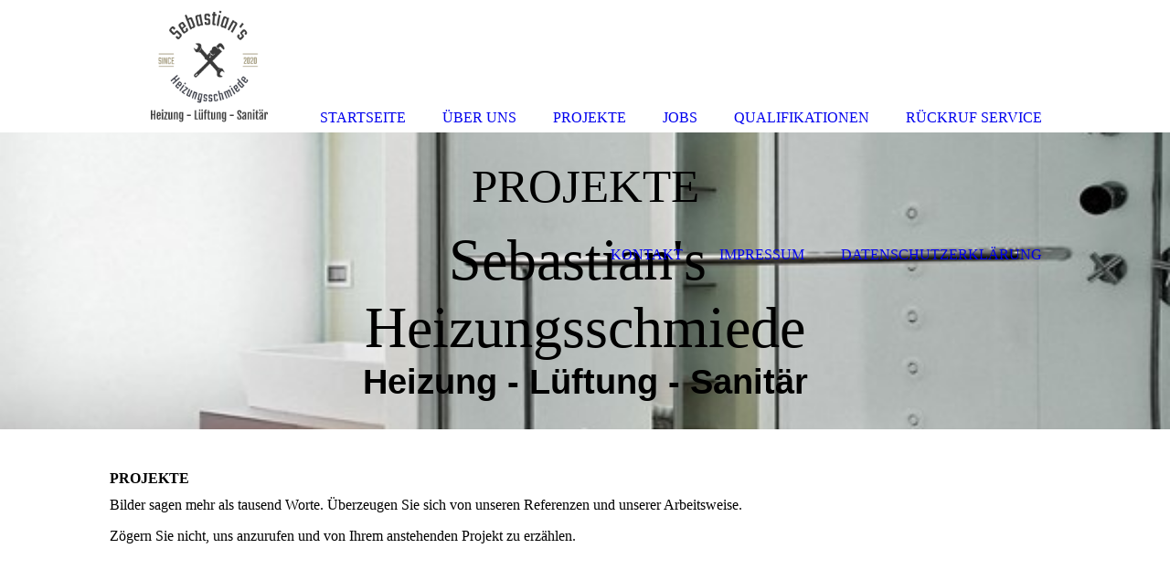

--- FILE ---
content_type: text/html; charset=utf-8
request_url: http://dieheizungsschmiede.com/PROJEKTE/
body_size: 43907
content:
<!DOCTYPE html><html lang="de"><head><meta http-equiv="Content-Type" content="text/html; charset=UTF-8"><title>Sebastian's Heizungsschmiede - PROJEKTE</title><meta name="description" content="Meisterbetrieb 
"><meta name="keywords" content="Handwerk, Heizung, Sanitär, Lüftung, Klempner, WC, Bad, Sanierung, Wasser, Ofen, Pellet, Öl, Gas, Meisterbetrieb, Meister, HLS, SHK, Installateur, Heizungsbau, Kleinhettstedt, Stadtilm"><link href="http://510948345.swh.strato-hosting.eu/PROJEKTE/" rel="canonical"><meta content="Sebastian's Heizungsschmiede - PROJEKTE" property="og:title"><meta content="website" property="og:type"><meta content="http://510948345.swh.strato-hosting.eu/PROJEKTE/" property="og:url"><meta content="http://dieheizungsschmiede.com/.cm4all/uproc.php/0/medium.png" property="og:image"/><script>
              window.beng = window.beng || {};
              window.beng.env = {
                language: "en",
                country: "US",
                mode: "deploy",
                context: "page",
                pageId: "000004537380",
                pageLanguage: "de",
                skeletonId: "",
                scope: "1910428",
                isProtected: false,
                navigationText: "PROJEKTE",
                instance: "1",
                common_prefix: "https://strato-editor.com",
                design_common: "https://strato-editor.com/beng/designs/",
                design_template: "sys/cm_dh_085",
                path_design: "https://strato-editor.com/beng/designs/data/sys/cm_dh_085/",
                path_res: "https://strato-editor.com/res/",
                path_bengres: "https://strato-editor.com/beng/res/",
                masterDomain: "",
                preferredDomain: "",
                preprocessHostingUri: function(uri) {
                  
                    return uri || "";
                  
                },
                hideEmptyAreas: true
              };
            </script><script xmlns="http://www.w3.org/1999/xhtml" src="https://strato-editor.com/cm4all-beng-proxy/beng-proxy.js"></script><link xmlns="http://www.w3.org/1999/xhtml" rel="stylesheet" href="https://strato-editor.com/.cm4all/e/static/3rdparty/font-awesome/css/font-awesome.min.css"></link><link rel="stylesheet" type="text/css" href="https://strato-editor.com/.cm4all/res/static/libcm4all-js-widget/3.89.7/css/widget-runtime.css" />
<link rel="stylesheet" type="text/css" href="https://strato-editor.com/.cm4all/res/static/beng-editor/5.3.138/css/deploy.css" />
<link rel="stylesheet" type="text/css" href="https://strato-editor.com/.cm4all/res/static/libcm4all-js-widget/3.89.7/css/slideshow-common.css" />
<script src="https://strato-editor.com/.cm4all/res/static/jquery-1.7/jquery.js"></script><script src="https://strato-editor.com/.cm4all/res/static/prototype-1.7.3/prototype.js"></script><script src="https://strato-editor.com/.cm4all/res/static/jslib/1.4.1/js/legacy.js"></script><script src="https://strato-editor.com/.cm4all/res/static/libcm4all-js-widget/3.89.7/js/widget-runtime.js"></script>
<script src="https://strato-editor.com/.cm4all/res/static/libcm4all-js-widget/3.89.7/js/slideshow-common.js"></script>
<script src="https://strato-editor.com/.cm4all/res/static/beng-editor/5.3.138/js/deploy.js"></script>
<script type="text/javascript" src="https://strato-editor.com/.cm4all/uro/assets/js/uro-min.js"></script><link href="https://strato-editor.com/.cm4all/designs/static/sys/cm_dh_085/1686178844.85/css/main.css" rel="stylesheet" type="text/css"><meta name="viewport" content="width=device-width, initial-scale=1, user-scalable=yes"><link href="https://strato-editor.com/.cm4all/designs/static/sys/cm_dh_085/1686178844.85/css/responsive.css" rel="stylesheet" type="text/css"><link href="https://strato-editor.com/.cm4all/designs/static/sys/cm_dh_085/1686178844.85/css/cm-templates-global-style.css" rel="stylesheet" type="text/css"><script type="text/javascript" src="https://strato-editor.com/.cm4all/designs/static/sys/cm_dh_085/1686178844.85/js/cm_template-focus-point.js"></script><link href="/.cm4all/handler.php/vars.css?v=20250807041200" type="text/css" rel="stylesheet"><style type="text/css">.cm-logo {background-image: url("/.cm4all/uproc.php/0/.small.png/picture-1200?_=175d84368d2");
        background-position: 100% 51%;
background-size: 79% auto;
background-repeat: no-repeat;
      }</style><script type="text/javascript">window.cmLogoWidgetId = "STRATP_cm4all_com_widgets_Logo_31330701";
            window.cmLogoGetCommonWidget = function (){
                return new cm4all.Common.Widget({
            base    : "/PROJEKTE/index.php/",
            session : "",
            frame   : "",
            path    : "STRATP_cm4all_com_widgets_Logo_31330701"
        })
            };
            window.logoConfiguration = {
                "cm-logo-x" : "100%",
        "cm-logo-y" : "51%",
        "cm-logo-v" : "2.0",
        "cm-logo-w" : "79%",
        "cm-logo-h" : "auto",
        "cm-logo-di" : "sys/cm_dh_085",
        "cm-logo-u" : "uro-service://",
        "cm-logo-k" : "%7B%22serviceId%22%3A%220%22%2C%22path%22%3A%22%2F%22%2C%22name%22%3A%22small.png%22%2C%22type%22%3A%22image%2Fpng%22%2C%22size%22%3A12506%2C%22start%22%3A%22175d84368d2%22%2C%22width%22%3A200%2C%22height%22%3A200%7D",
        "cm-logo-bc" : "",
        "cm-logo-ln" : "/STARTSEITE/index.php/",
        "cm-logo-ln$" : "home",
        "cm-logo-hi" : false
        ,
        _logoBaseUrl : "uro-service:\/\/",
        _logoPath : "%7B%22serviceId%22%3A%220%22%2C%22path%22%3A%22%2F%22%2C%22name%22%3A%22small.png%22%2C%22type%22%3A%22image%2Fpng%22%2C%22size%22%3A12506%2C%22start%22%3A%22175d84368d2%22%2C%22width%22%3A200%2C%22height%22%3A200%7D"
        };
            jQuery(document).ready(function() {
                var href = (beng.env.mode == "deploy" ? "/" : "/STARTSEITE/index.php/");
                jQuery(".cm-logo").wrap("<a style='text-decoration: none;' href='" + href + "'></a>");
            });
            
          jQuery(document).ready(function() {
            var logoElement = jQuery(".cm-logo");
            logoElement.attr("role", "img");
            logoElement.attr("tabindex", "0");
            logoElement.attr("aria-label", "logo");
          });
        </script><link rel="shortcut icon" type="image/png" href="/.cm4all/sysdb/favicon/icon-32x32_ff471c3.png"/><link rel="shortcut icon" sizes="196x196" href="/.cm4all/sysdb/favicon/icon-196x196_ff471c3.png"/><link rel="apple-touch-icon" sizes="180x180" href="/.cm4all/sysdb/favicon/icon-180x180_ff471c3.png"/><link rel="apple-touch-icon" sizes="120x120" href="/.cm4all/sysdb/favicon/icon-120x120_ff471c3.png"/><link rel="apple-touch-icon" sizes="152x152" href="/.cm4all/sysdb/favicon/icon-152x152_ff471c3.png"/><link rel="apple-touch-icon" sizes="76x76" href="/.cm4all/sysdb/favicon/icon-76x76_ff471c3.png"/><meta name="msapplication-square70x70logo" content="/.cm4all/sysdb/favicon/icon-70x70_ff471c3.png"/><meta name="msapplication-square150x150logo" content="/.cm4all/sysdb/favicon/icon-150x150_ff471c3.png"/><meta name="msapplication-square310x310logo" content="/.cm4all/sysdb/favicon/icon-310x310_ff471c3.png"/><link rel="shortcut icon" type="image/png" href="/.cm4all/sysdb/favicon/icon-48x48_ff471c3.png"/><link rel="shortcut icon" type="image/png" href="/.cm4all/sysdb/favicon/icon-96x96_ff471c3.png"/><style id="cm_table_styles"></style><style id="cm_background_queries"></style><script type="application/x-cm4all-cookie-consent" data-code=""></script></head><body ondrop="return false;" class=" device-desktop cm-deploy cm-deploy-342 cm-deploy-4x"><div class="cm-background" data-cm-qa-bg="image"></div><div class="cm-background-video" data-cm-qa-bg="video"></div><div class="cm-background-effects" data-cm-qa-bg="effect"></div><div class="cm-templates-container"><div class="main_wrapper"><div class="cm-template-keyvisual__media cm_can_be_empty cm-kv-0" id="keyvisual"><div class="title_wrapper cm_can_be_empty"><div class="bigtitle" id="bigtitle"></div><div class="title cm_can_be_empty cm-templates-heading__title" id="title" style=""><span style='font-size: 48px; color: #000000; font-family: "Playfair Display", serif;'>Sebastian's  Heizungsschmiede</span></div><div class="subtitle cm_can_be_empty cm-templates-heading__subtitle" id="subtitle" style=""><span style='font-size: 28px; font-family: "Playfair Display", sans-serif; color: #000000;'><strong>Heizung - Lüftung - Sanitär</strong></span></div></div></div><div class="cm-template-content content_wrapper"><div class="design_content"><div class="cm-template-content__main cm-templates-text" id="content_main" data-cm-hintable="yes"><h1>PROJEKTE</h1><p>Bilder sagen mehr als tausend Worte. Überzeugen Sie sich von unseren Referenzen und unserer Arbeitsweise.</p><p>Zögern Sie nicht, uns anzurufen und von Ihrem anstehenden Projekt zu erzählen.</p><p> <br> </p><div class="clearFloating" style="clear:both;height: 0px; width: auto;"></div><div id="widgetcontainer_STRATP_com_cm4all_wdn_PhotoGallery_31330706" class="
				    cm_widget_block
					cm_widget com_cm4all_wdn_PhotoGallery cm_widget_block_center" style="width:100%; max-width:100%; "><div class="cm_widget_anchor"><a name="STRATP_com_cm4all_wdn_PhotoGallery_31330706" id="widgetanchor_STRATP_com_cm4all_wdn_PhotoGallery_31330706"><!--com.cm4all.wdn.PhotoGallery--></a></div><script type="text/javascript">
window.cm4all.widgets.register( '/PROJEKTE/index.php/', '', '', 'STRATP_com_cm4all_wdn_PhotoGallery_31330706');
</script>
		<script type="text/javascript">
	(function() {

		var links = ["@\/3rd\/photoswipe-4.1.2\/photoswipe.css","@\/css\/show-lightbox.min.css?version=63.css","@\/css\/show-gallery.min.css?version=63.css"];
		for( var i=0; i<links.length; i++) {
			if( links[i].indexOf( '@')==0) {
				links[i] = "/.cm4all/widgetres.php/com.cm4all.wdn.PhotoGallery/" + links[i].substring( 2);
			} else if( links[i].indexOf( '/')!=0) {
				links[i] = window.cm4all.widgets[ 'STRATP_com_cm4all_wdn_PhotoGallery_31330706'].url( links[i]);
			}
		}
		cm4all.Common.loadCss( links);

		var scripts = ["@\/js\/show.min.js?version=63.js","@\/3rd\/photoswipe-4.1.2\/photoswipe.min.js","@\/js\/show-lightbox.min.js?version=63.js","@\/js\/show-gallery.min.js?version=63.js"];
		for( var i=0; i<scripts.length; i++) {
			if( scripts[i].indexOf( '@')==0) {
				scripts[i] = "/.cm4all/widgetres.php/com.cm4all.wdn.PhotoGallery/" + scripts[i].substring( 2);
			} else if( scripts[i].indexOf( '/')!=0) {
				scripts[i] = window.cm4all.widgets[ 'STRATP_com_cm4all_wdn_PhotoGallery_31330706'].url( scripts[i]);
			}
		}

		var deferred = jQuery.Deferred();
		window.cm4all.widgets[ 'STRATP_com_cm4all_wdn_PhotoGallery_31330706'].ready = (function() {
			var ready = function ready( handler) {
				deferred.done( handler);
			};
			return deferred.promise( ready);
		})();
		cm4all.Common.requireLibrary( scripts, function() {
			deferred.resolveWith( window.cm4all.widgets[ 'STRATP_com_cm4all_wdn_PhotoGallery_31330706']);
		});
	})();
</script><!-- PhotoAlbum -->
<script type="text/javascript">
    (function() {
    if (document.querySelector('link[href*="/font-awesome."], link[href*="/e/Bundle/"]')) {
      return;
    }

    var request = new XMLHttpRequest();
    request.open('GET', '//cdn-eu.c4t.cc/font-awesome,version=4?format=json', true);
    request.onload = function() {
      if (request.status >= 200 && request.status < 400) {
        var data = JSON.parse(request.responseText);
        if (data && data.resources && Array.isArray(data.resources.css)) {
          window.Common.loadCss(data.resources.css);
        }
      }
    };
    request.send();
  })();
</script>

<div
  class="cm-widget_photoalbum cm-w_pha-gallery"
  style="opacity: 0;"
  id="C_STRATP_com_cm4all_wdn_PhotoGallery_31330706__-photos"
>
  
  
<!-- PhotoGallery -->
<div
  class="cm-w_pha-list cm-w_pha-m cm-w_pha-lightbox"
  style=""
>
  <div class='cm-w_pha-item' data-index='0'   data-title="20190419_122106"><div class='cm-w_pha-uro-item'>  <picture><source srcset="/.cm4all/uproc.php/0/Rez/.20190419_122106.jpg/picture-1600?_=175cdfd2200 1x, /.cm4all/uproc.php/0/Rez/.20190419_122106.jpg/picture-2600?_=175cdfd2200 2x" media="(min-width:800px)"><source srcset="/.cm4all/uproc.php/0/Rez/.20190419_122106.jpg/picture-1200?_=175cdfd2200 1x, /.cm4all/uproc.php/0/Rez/.20190419_122106.jpg/picture-1600?_=175cdfd2200 2x" media="(min-width:600px)"><source srcset="/.cm4all/uproc.php/0/Rez/.20190419_122106.jpg/picture-800?_=175cdfd2200 1x, /.cm4all/uproc.php/0/Rez/.20190419_122106.jpg/picture-1200?_=175cdfd2200 2x" media="(min-width:400px)"><source srcset="/.cm4all/uproc.php/0/Rez/.20190419_122106.jpg/picture-400?_=175cdfd2200 1x, /.cm4all/uproc.php/0/Rez/.20190419_122106.jpg/picture-800?_=175cdfd2200 2x" media="(min-width:200px)"><source srcset="/.cm4all/uproc.php/0/Rez/.20190419_122106.jpg/picture-200?_=175cdfd2200 1x, /.cm4all/uproc.php/0/Rez/.20190419_122106.jpg/picture-400?_=175cdfd2200 2x" media="(min-width:100px)"><img src="/.cm4all/uproc.php/0/Rez/.20190419_122106.jpg/picture-200?_=175cdfd2200" data-uro-original="/.cm4all/uproc.php/0/Rez/20190419_122106.jpg?_=175cdfd2200" onerror="uroGlobal().util.error(this, '', 'uro-widget')" data-uro-width="2268" data-uro-height="4032" alt="20190419_122106"></picture></div><div class='cm-w_pha-title'><span>20190419_122106</span></div></div><div class='cm-w_pha-item' data-index='1'   data-title="20200514_205709"><div class='cm-w_pha-uro-item'>  <picture><source srcset="/.cm4all/uproc.php/0/Rez/.20200514_205709.jpg/picture-1600?_=175cdfcfaf0 1x, /.cm4all/uproc.php/0/Rez/.20200514_205709.jpg/picture-2600?_=175cdfcfaf0 2x" media="(min-width:800px)"><source srcset="/.cm4all/uproc.php/0/Rez/.20200514_205709.jpg/picture-1200?_=175cdfcfaf0 1x, /.cm4all/uproc.php/0/Rez/.20200514_205709.jpg/picture-1600?_=175cdfcfaf0 2x" media="(min-width:600px)"><source srcset="/.cm4all/uproc.php/0/Rez/.20200514_205709.jpg/picture-800?_=175cdfcfaf0 1x, /.cm4all/uproc.php/0/Rez/.20200514_205709.jpg/picture-1200?_=175cdfcfaf0 2x" media="(min-width:400px)"><source srcset="/.cm4all/uproc.php/0/Rez/.20200514_205709.jpg/picture-400?_=175cdfcfaf0 1x, /.cm4all/uproc.php/0/Rez/.20200514_205709.jpg/picture-800?_=175cdfcfaf0 2x" media="(min-width:200px)"><source srcset="/.cm4all/uproc.php/0/Rez/.20200514_205709.jpg/picture-200?_=175cdfcfaf0 1x, /.cm4all/uproc.php/0/Rez/.20200514_205709.jpg/picture-400?_=175cdfcfaf0 2x" media="(min-width:100px)"><img src="/.cm4all/uproc.php/0/Rez/.20200514_205709.jpg/picture-200?_=175cdfcfaf0" data-uro-original="/.cm4all/uproc.php/0/Rez/20200514_205709.jpg?_=175cdfcfaf0" onerror="uroGlobal().util.error(this, '', 'uro-widget')" data-uro-width="2592" data-uro-height="4608" alt="20200514_205709"></picture></div><div class='cm-w_pha-title'><span>20200514_205709</span></div></div><div class='cm-w_pha-item' data-index='2'   data-title="20210701_125216"><div class='cm-w_pha-uro-item'>  <picture><source srcset="/.cm4all/uproc.php/0/.20210701_125216.jpg/picture-1600?_=18694eb2d03 1x, /.cm4all/uproc.php/0/.20210701_125216.jpg/picture-2600?_=18694eb2d03 2x" media="(min-width:800px)"><source srcset="/.cm4all/uproc.php/0/.20210701_125216.jpg/picture-1200?_=18694eb2d03 1x, /.cm4all/uproc.php/0/.20210701_125216.jpg/picture-1600?_=18694eb2d03 2x" media="(min-width:600px)"><source srcset="/.cm4all/uproc.php/0/.20210701_125216.jpg/picture-800?_=18694eb2d03 1x, /.cm4all/uproc.php/0/.20210701_125216.jpg/picture-1200?_=18694eb2d03 2x" media="(min-width:400px)"><source srcset="/.cm4all/uproc.php/0/.20210701_125216.jpg/picture-400?_=18694eb2d03 1x, /.cm4all/uproc.php/0/.20210701_125216.jpg/picture-800?_=18694eb2d03 2x" media="(min-width:200px)"><source srcset="/.cm4all/uproc.php/0/.20210701_125216.jpg/picture-200?_=18694eb2d03 1x, /.cm4all/uproc.php/0/.20210701_125216.jpg/picture-400?_=18694eb2d03 2x" media="(min-width:100px)"><img src="/.cm4all/uproc.php/0/.20210701_125216.jpg/picture-200?_=18694eb2d03" data-uro-original="/.cm4all/uproc.php/0/20210701_125216.jpg?_=18694eb2d03" onerror="uroGlobal().util.error(this, '', 'uro-widget')" data-uro-width="4032" data-uro-height="3024" alt="20210701_125216"></picture></div><div class='cm-w_pha-title'><span>20210701_125216</span></div></div><div class='cm-w_pha-item' data-index='3'   data-title="20211201_124821"><div class='cm-w_pha-uro-item'>  <picture><source srcset="/.cm4all/uproc.php/0/.20211201_124821.jpg/picture-1600?_=18694ee03bf 1x, /.cm4all/uproc.php/0/.20211201_124821.jpg/picture-2600?_=18694ee03bf 2x" media="(min-width:800px)"><source srcset="/.cm4all/uproc.php/0/.20211201_124821.jpg/picture-1200?_=18694ee03bf 1x, /.cm4all/uproc.php/0/.20211201_124821.jpg/picture-1600?_=18694ee03bf 2x" media="(min-width:600px)"><source srcset="/.cm4all/uproc.php/0/.20211201_124821.jpg/picture-800?_=18694ee03bf 1x, /.cm4all/uproc.php/0/.20211201_124821.jpg/picture-1200?_=18694ee03bf 2x" media="(min-width:400px)"><source srcset="/.cm4all/uproc.php/0/.20211201_124821.jpg/picture-400?_=18694ee03bf 1x, /.cm4all/uproc.php/0/.20211201_124821.jpg/picture-800?_=18694ee03bf 2x" media="(min-width:200px)"><source srcset="/.cm4all/uproc.php/0/.20211201_124821.jpg/picture-200?_=18694ee03bf 1x, /.cm4all/uproc.php/0/.20211201_124821.jpg/picture-400?_=18694ee03bf 2x" media="(min-width:100px)"><img src="/.cm4all/uproc.php/0/.20211201_124821.jpg/picture-200?_=18694ee03bf" data-uro-original="/.cm4all/uproc.php/0/20211201_124821.jpg?_=18694ee03bf" onerror="uroGlobal().util.error(this, '', 'uro-widget')" data-uro-width="4032" data-uro-height="3024" alt="20211201_124821"></picture></div><div class='cm-w_pha-title'><span>20211201_124821</span></div></div></div>

<!-- /PhotoGallery -->

  
</div>
<script type="text/javascript">
(function () {
  'use strict';
  var options = {
    imagesLeft:  0,
    imagesCount: 4,
    cPrefix: 'C_STRATP_com_cm4all_wdn_PhotoGallery_31330706__',
    containerId: 'C_STRATP_com_cm4all_wdn_PhotoGallery_31330706__-photos',
    cClass: 'cm-w_pha',
    cPath: 'STRATP_com_cm4all_wdn_PhotoGallery_31330706',
    endpoint: {
      photos: window.cm4all.widgets['STRATP_com_cm4all_wdn_PhotoGallery_31330706'].url('photos')
    },
    isPreview: undefined
  };
  var lgtboxOptions = {
    debug: options.debug,
    isShowTitle: true,
    text: {"error":"Das Bild konnte nicht geladen werden."},
    templateId: 'cm-widget_photoalbum-lightbox',
    endpoint: {
      photoswipeTemplate: window.cm4all.widgets['STRATP_com_cm4all_wdn_PhotoGallery_31330706'].url('lightbox')
    }
  };
  window.cm4all.widgets['STRATP_com_cm4all_wdn_PhotoGallery_31330706'].ready(function() {
    var photoAlbum = new window.cm4widget.photoalbum.PhotoGallery(options);    photoAlbum.init();
    if(typeof lgtboxOptions === "object") {
      var lgtbox = new window.cm4widget.photoalbum.PhotoLightBox(photoAlbum, lgtboxOptions);
      lgtbox.init();
    }
  })
}());
</script>
<!-- /PhotoAlbum -->
</div><p> <br> </p><div id="cm_bottom_clearer" style="clear: both;" contenteditable="false"></div></div></div></div><div class="sidebar_wrapper cm_can_be_empty"><div class="inner_wrapper"><div class="cm-templates-sidebar-one cm_can_be_empty"><div class="sidebar cm_can_be_empty" id="widgetbar_site_1" data-cm-hintable="yes"><div id="widgetcontainer_STRATP_cm4all_com_widgets_Formular_31330708_31330711" class="
				    cm_widget_block
					cm_widget cm4all_com_widgets_Formular cm_widget_block_center" style="width:100%; max-width:100%; "><div class="cm_widget_anchor"><a name="STRATP_cm4all_com_widgets_Formular_31330708_31330711" id="widgetanchor_STRATP_cm4all_com_widgets_Formular_31330708_31330711"><!--cm4all.com.widgets.Formular--></a></div><div class="cm-widget-teaser" style=""><h3>Kontaktformular</h3><a    href="/KONTAKT/index.php/#STRATP_cm4all_com_widgets_Formular_31330708" target="_self" style="text-decoration: none;"><i class="fa fa-pencil-square-o" aria-hidden="true" style="font-size:45px;"></i><p>Klicken Sie hier um zu unserem Kon&shy;takt&shy;for&shy;mu&shy;lar zu kommen</p></a></div>
</div><p><br></p></div><div class="sidebar cm_can_be_empty" id="widgetbar_site_2" data-cm-hintable="yes"><p><br></p><p><br></p></div><div class="sidebar cm_can_be_empty" id="widgetbar_site_3" data-cm-hintable="yes"><p> </p></div><div class="sidebar cm_can_be_empty" id="widgetbar_site_4" data-cm-hintable="yes"><p> </p></div></div><div class="cm-templates-sidebar-two cm_can_be_empty"><div class="sidebar cm_can_be_empty" id="widgetbar_page_1" data-cm-hintable="yes"><p> </p></div><div class="sidebar cm_can_be_empty" id="widgetbar_page_2" data-cm-hintable="yes"><p><br></p></div><div class="sidebar cm_can_be_empty" id="widgetbar_page_3" data-cm-hintable="yes"><p> </p></div><div class="sidebar cm_can_be_empty" id="widgetbar_page_4" data-cm-hintable="yes"><p> </p></div></div></div></div><div class="cm-templates-footer footer_wrapper cm_can_be_empty"><div class="inner_wrapper cm_can_be_empty" id="footer" data-cm-hintable="yes"><span class="cm_anchor"><a href="/STARTSEITE/" class="cm_anchor">STARTSEITE</a></span>        <span class="cm_anchor"><a href="/UeBER-UNS/" class="cm_anchor">ÜBER UNS</a> </span>       <span class="cm_anchor"><a href="/PROJEKTE/" class="cm_anchor">PROJEKTE</a> </span>       <span class="cm_anchor">RÜCKRUF-SERVICE  </span>      <span class="cm_anchor"><a href="/KONTAKT/" class="cm_anchor">KONTAKT</a></span></div></div></div><i class="fa fa-angle-double-up scroll-up"> </i><div class="head_wrapper"><div class="inner_wrapper"><div class="cm_can_be_empty cm-logo" id="logo"></div><div class="mobile_navigation"><a href="javascript:void(0);"></a></div><div class="navigation_wrapper cm_with_forcesub" id="cm_navigation"><ul id="cm_mainnavigation"><li id="cm_navigation_pid_4537382"><a title="STARTSEITE" href="/STARTSEITE/" class="cm_anchor">STARTSEITE</a></li><li id="cm_navigation_pid_4537381"><a title="ÜBER UNS" href="/UeBER-UNS/" class="cm_anchor">ÜBER UNS</a></li><li id="cm_navigation_pid_4537380" class="cm_current"><a title="PROJEKTE" href="/PROJEKTE/" class="cm_anchor">PROJEKTE</a></li><li id="cm_navigation_pid_5178294"><a title="JOBS" href="/JOBS/" class="cm_anchor">JOBS</a></li><li id="cm_navigation_pid_4563294"><a title="QUALIFIKATIONEN" href="/QUALIFIKATIONEN/" class="cm_anchor">QUALIFIKATIONEN</a></li><li id="cm_navigation_pid_4537561"><a title="RÜCKRUF SERVICE" href="/RUeCKRUF-SERVICE/" class="cm_anchor">RÜCKRUF SERVICE</a></li><li id="cm_navigation_pid_4537378"><a title="KONTAKT" href="/KONTAKT/" class="cm_anchor">KONTAKT</a></li><li id="cm_navigation_pid_8682565"><a title="IMPRESSUM" href="/IMPRESSUM/" class="cm_anchor">IMPRESSUM</a></li><li id="cm_navigation_pid_8682566"><a title="DATENSCHUTZERKLÄRUNG" href="/DATENSCHUTZERKLAeRUNG/" class="cm_anchor">DATENSCHUTZERKLÄRUNG</a></li></ul></div></div></div></div><script type="text/javascript" src="https://strato-editor.com/.cm4all/designs/static/sys/cm_dh_085/1686178844.85/js/effects.js"></script><script type="text/javascript" src="https://strato-editor.com/.cm4all/designs/static/sys/cm_dh_085/1686178844.85/js/cm-templates-global-script.js"></script><div class="cm_widget_anchor"><a name="STRATP_cm4all_com_widgets_CookiePolicy_31330702" id="widgetanchor_STRATP_cm4all_com_widgets_CookiePolicy_31330702"><!--cm4all.com.widgets.CookiePolicy--></a></div><div style="display:none" class="cm-wp-container cm4all-cookie-policy-placeholder-template"><div class="cm-wp-header"><h4 class="cm-wp-header__headline">Externe Inhalte</h4><p class="cm-wp-header__text">Die an dieser Stelle vorgesehenen Inhalte können aufgrund Ihrer aktuellen <a class="cm-wp-header__link" href="#" onclick="openCookieSettings();return false;">Cookie-Einstellungen</a> nicht angezeigt werden.</p></div><div class="cm-wp-content"><div class="cm-wp-content__control"><label aria-checked="false" role="switch" tabindex="0" class="cm-wp-content-switcher"><input tabindex="-1" type="checkbox" class="cm-wp-content-switcher__checkbox" /><span class="cm-wp-content-switcher__label">Drittanbieter-Inhalte</span></label></div><p class="cm-wp-content__text">Diese Webseite bietet möglicherweise Inhalte oder Funktionalitäten an, die von Drittanbietern eigenverantwortlich zur Verfügung gestellt werden. Diese Drittanbieter können eigene Cookies setzen, z.B. um die Nutzeraktivität zu verfolgen oder ihre Angebote zu personalisieren und zu optimieren.</p></div></div><div aria-labelledby="cookieSettingsDialogTitle" role="dialog" style="position: fixed;" class="cm-cookie-container cm-hidden" id="cookieSettingsDialog"><div class="cm-cookie-header"><h4 id="cookieSettingsDialogTitle" class="cm-cookie-header__headline">Cookie-Einstellungen</h4><div autofocus="autofocus" tabindex="0" role="button" class="cm-cookie-header__close-button" title="Schließen"></div></div><div aria-describedby="cookieSettingsDialogContent" class="cm-cookie-content"><p id="cookieSettingsDialogContent" class="cm-cookie-content__text">Diese Webseite verwendet Cookies, um Besuchern ein optimales Nutzererlebnis zu bieten. Bestimmte Inhalte von Drittanbietern werden nur angezeigt, wenn die entsprechende Option aktiviert ist. Die Datenverarbeitung kann dann auch in einem Drittland erfolgen. Weitere Informationen hierzu in der Datenschutzerklärung.</p><div class="cm-cookie-content__controls"><div class="cm-cookie-controls-container"><div class="cm-cookie-controls cm-cookie-controls--essential"><div class="cm-cookie-flex-wrapper"><label aria-details="cookieSettingsEssentialDetails" aria-labelledby="cookieSettingsEssentialLabel" aria-checked="true" role="switch" tabindex="0" class="cm-cookie-switch-wrapper"><input tabindex="-1" id="cookieSettingsEssential" type="checkbox" disabled="disabled" checked="checked" /><span></span></label><div class="cm-cookie-expand-wrapper"><span id="cookieSettingsEssentialLabel">Technisch notwendige</span><div tabindex="0" aria-controls="cookieSettingsEssentialDetails" aria-expanded="false" role="button" class="cm-cookie-content-expansion-button" title="Erweitern / Zuklappen"></div></div></div><div class="cm-cookie-content-expansion-text" id="cookieSettingsEssentialDetails">Diese Cookies sind zum Betrieb der Webseite notwendig, z.B. zum Schutz vor Hackerangriffen und zur Gewährleistung eines konsistenten und der Nachfrage angepassten Erscheinungsbilds der Seite.</div></div><div class="cm-cookie-controls cm-cookie-controls--statistic"><div class="cm-cookie-flex-wrapper"><label aria-details="cookieSettingsStatisticsDetails" aria-labelledby="cookieSettingsStatisticsLabel" aria-checked="false" role="switch" tabindex="0" class="cm-cookie-switch-wrapper"><input tabindex="-1" id="cookieSettingsStatistics" type="checkbox" /><span></span></label><div class="cm-cookie-expand-wrapper"><span id="cookieSettingsStatisticsLabel">Analytische</span><div tabindex="0" aria-controls="cookieSettingsStatisticsDetails" aria-expanded="false" role="button" class="cm-cookie-content-expansion-button" title="Erweitern / Zuklappen"></div></div></div><div class="cm-cookie-content-expansion-text" id="cookieSettingsStatisticsDetails">Diese Cookies werden verwendet, um das Nutzererlebnis weiter zu optimieren. Hierunter fallen auch Statistiken, die dem Webseitenbetreiber von Drittanbietern zur Verfügung gestellt werden, sowie die Ausspielung von personalisierter Werbung durch die Nachverfolgung der Nutzeraktivität über verschiedene Webseiten.</div></div><div class="cm-cookie-controls cm-cookie-controls--third-party"><div class="cm-cookie-flex-wrapper"><label aria-details="cookieSettingsThirdpartyDetails" aria-labelledby="cookieSettingsThirdpartyLabel" aria-checked="false" role="switch" tabindex="0" class="cm-cookie-switch-wrapper"><input tabindex="-1" id="cookieSettingsThirdparty" type="checkbox" /><span></span></label><div class="cm-cookie-expand-wrapper"><span id="cookieSettingsThirdpartyLabel">Drittanbieter-Inhalte</span><div tabindex="0" aria-controls="cookieSettingsThirdpartyDetails" aria-expanded="false" role="button" class="cm-cookie-content-expansion-button" title="Erweitern / Zuklappen"></div></div></div><div class="cm-cookie-content-expansion-text" id="cookieSettingsThirdpartyDetails">Diese Webseite bietet möglicherweise Inhalte oder Funktionalitäten an, die von Drittanbietern eigenverantwortlich zur Verfügung gestellt werden. Diese Drittanbieter können eigene Cookies setzen, z.B. um die Nutzeraktivität zu verfolgen oder ihre Angebote zu personalisieren und zu optimieren.</div></div></div><div class="cm-cookie-content-button"><div tabindex="0" role="button" onclick="rejectAllCookieTypes(); setTimeout(saveCookieSettings, 400);" class="cm-cookie-button cm-cookie-content-button--reject-all"><span>Ablehnen</span></div><div tabindex="0" role="button" onclick="selectAllCookieTypes(); setTimeout(saveCookieSettings, 400);" class="cm-cookie-button cm-cookie-content-button--accept-all"><span>Alle akzeptieren</span></div><div tabindex="0" role="button" onclick="saveCookieSettings();" class="cm-cookie-button cm-cookie-content-button--save"><span>Speichern</span></div></div></div></div></div><script type="text/javascript">
      Common.loadCss("/.cm4all/widgetres.php/cm4all.com.widgets.CookiePolicy/show.css?v=3.3.38");
    </script><script data-tracking="false" data-cookie-settings-enabled="true" src="/.cm4all/widgetres.php/cm4all.com.widgets.CookiePolicy/show.js?v=3.3.38" defer="defer" id="cookieSettingsScript"></script><noscript ><div style="position:absolute;bottom:0;" id="statdiv"><img alt="" height="1" width="1" src="https://strato-editor.com/.cm4all/_pixel.img?site=1949860-fgvPWeYA&amp;page=pid_4537380&amp;path=%2FPROJEKTE%2Findex.php%2F&amp;nt=PROJEKTE"/></div></noscript><script  type="text/javascript">//<![CDATA[
            document.body.insertAdjacentHTML('beforeend', '<div style="position:absolute;bottom:0;" id="statdiv"><img alt="" height="1" width="1" src="https://strato-editor.com/.cm4all/_pixel.img?site=1949860-fgvPWeYA&amp;page=pid_4537380&amp;path=%2FPROJEKTE%2Findex.php%2F&amp;nt=PROJEKTE&amp;domain='+escape(document.location.hostname)+'&amp;ref='+escape(document.referrer)+'"/></div>');
        //]]></script><div style="display: none;" id="keyvisualWidgetVideosContainer"></div><style type="text/css">.cm-kv-0-1 {
background-position: center;
background-repeat: no-repeat;
}
.cm-kv-0-2 {
background-position: center;
background-repeat: no-repeat;
}
.cm-kv-0-3 {
background-position: center;
background-repeat: no-repeat;
}
.cm-kv-0-4 {
background-position: 55.063291139240505% 28.214285714285715%;
background-repeat: no-repeat;
}
            @media(min-width: 100px), (min-resolution: 72dpi), (-webkit-min-device-pixel-ratio: 1) {.cm-kv-0-1{background-image:url("https://strato-editor.com/.cm4all/mediadb/static/500/de_DE/Handwerk_und_Gewerbe/.bhwf_44324689_cm-a.jpg/picture-200?_=15b8bea39f8");}}@media(min-width: 100px), (min-resolution: 144dpi), (-webkit-min-device-pixel-ratio: 2) {.cm-kv-0-1{background-image:url("https://strato-editor.com/.cm4all/mediadb/static/500/de_DE/Handwerk_und_Gewerbe/.bhwf_44324689_cm-a.jpg/picture-400?_=15b8bea39f8");}}@media(min-width: 200px), (min-resolution: 72dpi), (-webkit-min-device-pixel-ratio: 1) {.cm-kv-0-1{background-image:url("https://strato-editor.com/.cm4all/mediadb/static/500/de_DE/Handwerk_und_Gewerbe/.bhwf_44324689_cm-a.jpg/picture-400?_=15b8bea39f8");}}@media(min-width: 200px), (min-resolution: 144dpi), (-webkit-min-device-pixel-ratio: 2) {.cm-kv-0-1{background-image:url("https://strato-editor.com/.cm4all/mediadb/static/500/de_DE/Handwerk_und_Gewerbe/.bhwf_44324689_cm-a.jpg/picture-800?_=15b8bea39f8");}}@media(min-width: 400px), (min-resolution: 72dpi), (-webkit-min-device-pixel-ratio: 1) {.cm-kv-0-1{background-image:url("https://strato-editor.com/.cm4all/mediadb/static/500/de_DE/Handwerk_und_Gewerbe/.bhwf_44324689_cm-a.jpg/picture-800?_=15b8bea39f8");}}@media(min-width: 400px), (min-resolution: 144dpi), (-webkit-min-device-pixel-ratio: 2) {.cm-kv-0-1{background-image:url("https://strato-editor.com/.cm4all/mediadb/static/500/de_DE/Handwerk_und_Gewerbe/.bhwf_44324689_cm-a.jpg/picture-1200?_=15b8bea39f8");}}@media(min-width: 600px), (min-resolution: 72dpi), (-webkit-min-device-pixel-ratio: 1) {.cm-kv-0-1{background-image:url("https://strato-editor.com/.cm4all/mediadb/static/500/de_DE/Handwerk_und_Gewerbe/.bhwf_44324689_cm-a.jpg/picture-1200?_=15b8bea39f8");}}@media(min-width: 600px), (min-resolution: 144dpi), (-webkit-min-device-pixel-ratio: 2) {.cm-kv-0-1{background-image:url("https://strato-editor.com/.cm4all/mediadb/static/500/de_DE/Handwerk_und_Gewerbe/.bhwf_44324689_cm-a.jpg/picture-1600?_=15b8bea39f8");}}@media(min-width: 800px), (min-resolution: 72dpi), (-webkit-min-device-pixel-ratio: 1) {.cm-kv-0-1{background-image:url("https://strato-editor.com/.cm4all/mediadb/static/500/de_DE/Handwerk_und_Gewerbe/.bhwf_44324689_cm-a.jpg/picture-1600?_=15b8bea39f8");}}@media(min-width: 800px), (min-resolution: 144dpi), (-webkit-min-device-pixel-ratio: 2) {.cm-kv-0-1{background-image:url("https://strato-editor.com/.cm4all/mediadb/static/500/de_DE/Handwerk_und_Gewerbe/.bhwf_44324689_cm-a.jpg/picture-2600?_=15b8bea39f8");}}
            @media(min-width: 100px), (min-resolution: 72dpi), (-webkit-min-device-pixel-ratio: 1) {.cm-kv-0-2{background-image:url("https://strato-editor.com/.cm4all/mediadb/static/500/de_DE/Handwerk_und_Gewerbe/.bhwf_12039706_cm-b.jpg/picture-200?_=15b8bea3de0");}}@media(min-width: 100px), (min-resolution: 144dpi), (-webkit-min-device-pixel-ratio: 2) {.cm-kv-0-2{background-image:url("https://strato-editor.com/.cm4all/mediadb/static/500/de_DE/Handwerk_und_Gewerbe/.bhwf_12039706_cm-b.jpg/picture-400?_=15b8bea3de0");}}@media(min-width: 200px), (min-resolution: 72dpi), (-webkit-min-device-pixel-ratio: 1) {.cm-kv-0-2{background-image:url("https://strato-editor.com/.cm4all/mediadb/static/500/de_DE/Handwerk_und_Gewerbe/.bhwf_12039706_cm-b.jpg/picture-400?_=15b8bea3de0");}}@media(min-width: 200px), (min-resolution: 144dpi), (-webkit-min-device-pixel-ratio: 2) {.cm-kv-0-2{background-image:url("https://strato-editor.com/.cm4all/mediadb/static/500/de_DE/Handwerk_und_Gewerbe/.bhwf_12039706_cm-b.jpg/picture-800?_=15b8bea3de0");}}@media(min-width: 400px), (min-resolution: 72dpi), (-webkit-min-device-pixel-ratio: 1) {.cm-kv-0-2{background-image:url("https://strato-editor.com/.cm4all/mediadb/static/500/de_DE/Handwerk_und_Gewerbe/.bhwf_12039706_cm-b.jpg/picture-800?_=15b8bea3de0");}}@media(min-width: 400px), (min-resolution: 144dpi), (-webkit-min-device-pixel-ratio: 2) {.cm-kv-0-2{background-image:url("https://strato-editor.com/.cm4all/mediadb/static/500/de_DE/Handwerk_und_Gewerbe/.bhwf_12039706_cm-b.jpg/picture-1200?_=15b8bea3de0");}}@media(min-width: 600px), (min-resolution: 72dpi), (-webkit-min-device-pixel-ratio: 1) {.cm-kv-0-2{background-image:url("https://strato-editor.com/.cm4all/mediadb/static/500/de_DE/Handwerk_und_Gewerbe/.bhwf_12039706_cm-b.jpg/picture-1200?_=15b8bea3de0");}}@media(min-width: 600px), (min-resolution: 144dpi), (-webkit-min-device-pixel-ratio: 2) {.cm-kv-0-2{background-image:url("https://strato-editor.com/.cm4all/mediadb/static/500/de_DE/Handwerk_und_Gewerbe/.bhwf_12039706_cm-b.jpg/picture-1600?_=15b8bea3de0");}}@media(min-width: 800px), (min-resolution: 72dpi), (-webkit-min-device-pixel-ratio: 1) {.cm-kv-0-2{background-image:url("https://strato-editor.com/.cm4all/mediadb/static/500/de_DE/Handwerk_und_Gewerbe/.bhwf_12039706_cm-b.jpg/picture-1600?_=15b8bea3de0");}}@media(min-width: 800px), (min-resolution: 144dpi), (-webkit-min-device-pixel-ratio: 2) {.cm-kv-0-2{background-image:url("https://strato-editor.com/.cm4all/mediadb/static/500/de_DE/Handwerk_und_Gewerbe/.bhwf_12039706_cm-b.jpg/picture-2600?_=15b8bea3de0");}}
            @media(min-width: 100px), (min-resolution: 72dpi), (-webkit-min-device-pixel-ratio: 1) {.cm-kv-0-3{background-image:url("https://strato-editor.com/.cm4all/mediadb/static/500/de_DE/Handwerk_und_Gewerbe/.bhwf_48240901_cm-a.jpg/picture-200?_=15b8bea3228");}}@media(min-width: 100px), (min-resolution: 144dpi), (-webkit-min-device-pixel-ratio: 2) {.cm-kv-0-3{background-image:url("https://strato-editor.com/.cm4all/mediadb/static/500/de_DE/Handwerk_und_Gewerbe/.bhwf_48240901_cm-a.jpg/picture-400?_=15b8bea3228");}}@media(min-width: 200px), (min-resolution: 72dpi), (-webkit-min-device-pixel-ratio: 1) {.cm-kv-0-3{background-image:url("https://strato-editor.com/.cm4all/mediadb/static/500/de_DE/Handwerk_und_Gewerbe/.bhwf_48240901_cm-a.jpg/picture-400?_=15b8bea3228");}}@media(min-width: 200px), (min-resolution: 144dpi), (-webkit-min-device-pixel-ratio: 2) {.cm-kv-0-3{background-image:url("https://strato-editor.com/.cm4all/mediadb/static/500/de_DE/Handwerk_und_Gewerbe/.bhwf_48240901_cm-a.jpg/picture-800?_=15b8bea3228");}}@media(min-width: 400px), (min-resolution: 72dpi), (-webkit-min-device-pixel-ratio: 1) {.cm-kv-0-3{background-image:url("https://strato-editor.com/.cm4all/mediadb/static/500/de_DE/Handwerk_und_Gewerbe/.bhwf_48240901_cm-a.jpg/picture-800?_=15b8bea3228");}}@media(min-width: 400px), (min-resolution: 144dpi), (-webkit-min-device-pixel-ratio: 2) {.cm-kv-0-3{background-image:url("https://strato-editor.com/.cm4all/mediadb/static/500/de_DE/Handwerk_und_Gewerbe/.bhwf_48240901_cm-a.jpg/picture-1200?_=15b8bea3228");}}@media(min-width: 600px), (min-resolution: 72dpi), (-webkit-min-device-pixel-ratio: 1) {.cm-kv-0-3{background-image:url("https://strato-editor.com/.cm4all/mediadb/static/500/de_DE/Handwerk_und_Gewerbe/.bhwf_48240901_cm-a.jpg/picture-1200?_=15b8bea3228");}}@media(min-width: 600px), (min-resolution: 144dpi), (-webkit-min-device-pixel-ratio: 2) {.cm-kv-0-3{background-image:url("https://strato-editor.com/.cm4all/mediadb/static/500/de_DE/Handwerk_und_Gewerbe/.bhwf_48240901_cm-a.jpg/picture-1600?_=15b8bea3228");}}@media(min-width: 800px), (min-resolution: 72dpi), (-webkit-min-device-pixel-ratio: 1) {.cm-kv-0-3{background-image:url("https://strato-editor.com/.cm4all/mediadb/static/500/de_DE/Handwerk_und_Gewerbe/.bhwf_48240901_cm-a.jpg/picture-1600?_=15b8bea3228");}}@media(min-width: 800px), (min-resolution: 144dpi), (-webkit-min-device-pixel-ratio: 2) {.cm-kv-0-3{background-image:url("https://strato-editor.com/.cm4all/mediadb/static/500/de_DE/Handwerk_und_Gewerbe/.bhwf_48240901_cm-a.jpg/picture-2600?_=15b8bea3228");}}
            @media(min-width: 100px), (min-resolution: 72dpi), (-webkit-min-device-pixel-ratio: 1) {.cm-kv-0-4{background-image:url("/.cm4all/uproc.php/0/Rez/.20190419_122106.jpg/picture-200?_=175cdfd2200");}}@media(min-width: 100px), (min-resolution: 144dpi), (-webkit-min-device-pixel-ratio: 2) {.cm-kv-0-4{background-image:url("/.cm4all/uproc.php/0/Rez/.20190419_122106.jpg/picture-400?_=175cdfd2200");}}@media(min-width: 200px), (min-resolution: 72dpi), (-webkit-min-device-pixel-ratio: 1) {.cm-kv-0-4{background-image:url("/.cm4all/uproc.php/0/Rez/.20190419_122106.jpg/picture-400?_=175cdfd2200");}}@media(min-width: 200px), (min-resolution: 144dpi), (-webkit-min-device-pixel-ratio: 2) {.cm-kv-0-4{background-image:url("/.cm4all/uproc.php/0/Rez/.20190419_122106.jpg/picture-800?_=175cdfd2200");}}@media(min-width: 400px), (min-resolution: 72dpi), (-webkit-min-device-pixel-ratio: 1) {.cm-kv-0-4{background-image:url("/.cm4all/uproc.php/0/Rez/.20190419_122106.jpg/picture-800?_=175cdfd2200");}}@media(min-width: 400px), (min-resolution: 144dpi), (-webkit-min-device-pixel-ratio: 2) {.cm-kv-0-4{background-image:url("/.cm4all/uproc.php/0/Rez/.20190419_122106.jpg/picture-1200?_=175cdfd2200");}}@media(min-width: 600px), (min-resolution: 72dpi), (-webkit-min-device-pixel-ratio: 1) {.cm-kv-0-4{background-image:url("/.cm4all/uproc.php/0/Rez/.20190419_122106.jpg/picture-1200?_=175cdfd2200");}}@media(min-width: 600px), (min-resolution: 144dpi), (-webkit-min-device-pixel-ratio: 2) {.cm-kv-0-4{background-image:url("/.cm4all/uproc.php/0/Rez/.20190419_122106.jpg/picture-1600?_=175cdfd2200");}}@media(min-width: 800px), (min-resolution: 72dpi), (-webkit-min-device-pixel-ratio: 1) {.cm-kv-0-4{background-image:url("/.cm4all/uproc.php/0/Rez/.20190419_122106.jpg/picture-1600?_=175cdfd2200");}}@media(min-width: 800px), (min-resolution: 144dpi), (-webkit-min-device-pixel-ratio: 2) {.cm-kv-0-4{background-image:url("/.cm4all/uproc.php/0/Rez/.20190419_122106.jpg/picture-2600?_=175cdfd2200");}}
</style><style type="text/css">
			#keyvisual {
				overflow: hidden;
			}
			.kv-video-wrapper {
				width: 100%;
				height: 100%;
				position: relative;
			}
			</style><script type="text/javascript">
				jQuery(document).ready(function() {
					function moveTempVideos(slideshow, isEditorMode) {
						var videosContainer = document.getElementById('keyvisualWidgetVideosContainer');
						if (videosContainer) {
							while (videosContainer.firstChild) {
								var div = videosContainer.firstChild;
								var divPosition = div.className.substring('cm-kv-0-tempvideo-'.length);
								if (isEditorMode && parseInt(divPosition) > 1) {
									break;
								}
								videosContainer.removeChild(div);
								if (div.nodeType == Node.ELEMENT_NODE) {
									var pos = '';
									if (slideshow) {
										pos = '-' + divPosition;
									}
									var kv = document.querySelector('.cm-kv-0' + pos);
									if (kv) {
										if (!slideshow) {
											var wrapperDiv = document.createElement("div"); 
											wrapperDiv.setAttribute("class", "kv-video-wrapper");
											kv.insertBefore(wrapperDiv, kv.firstChild);
											kv = wrapperDiv;
										}
										while (div.firstChild) {
											kv.appendChild(div.firstChild);
										}
										if (!slideshow) {
											break;
										}
									}
								}
							}
						}
					}

					function kvClickAction(mode, href) {
						if (mode == 'internal') {
							if (!window.top.syntony || !/_home$/.test(window.top.syntony.bifmState)) {
								window.location.href = href;
							}
						} else if (mode == 'external') {
							var a = document.createElement('a');
							a.href = href;
							a.target = '_blank';
							a.rel = 'noreferrer noopener';
							a.click();
						}
					}

					var keyvisualElement = jQuery("[cm_type=keyvisual]");
					if(keyvisualElement.length == 0){
						keyvisualElement = jQuery("#keyvisual");
					}
					if(keyvisualElement.length == 0){
						keyvisualElement = jQuery("[class~=cm-kv-0]");
					}
				
						keyvisualElement.attr("role", "img");
						keyvisualElement.attr("tabindex", "0");
						keyvisualElement.attr("aria-label", "hauptgrafik");
					
					cm4all.slides.createHTML(keyvisualElement, [
						
				'<div class="cm-kv-0-1 cm-slides-addon" style="width:100%;height:100%;"></div>'
			,
				'<div class="cm-kv-0-2 cm-slides-addon" style="width:100%;height:100%;"></div>'
			,
				'<div class="cm-kv-0-3 cm-slides-addon" style="width:100%;height:100%;"></div>'
			,
				'<div class="cm-kv-0-4 cm-slides-addon" style="width:100%;height:100%;"></div>'
			
					]);
					moveTempVideos(true, false);
					cm4all.slides.createInstance(keyvisualElement, {
						effect : "cycleHorizontal",
						effectDuration : 1,
						imageDuration : 10,
						showProgress : false,
						showArrows : false,
						showDots : true
					});
					cm4all.slides.instance.onShow = function(slide) {
						var video = slide.querySelector("video");
						if (video) {
							video.play();
						}
					};
					cm4all.slides.instance.onHide = function(slide) {
						var video = slide.querySelector("video");
						if (video) {
							video.pause();
							video.currentTime = 0;
						}
					};
					var imageRing = cm4all.slides.instance.imageRing;
					
					var firstSlide = imageRing && imageRing._array[0];
					
					if (firstSlide) {
						var firstVideo = firstSlide.querySelector("video");
						if (firstVideo) {
							firstVideo.play();
						}
					}
				
			});
		</script></body></html>


--- FILE ---
content_type: text/css
request_url: https://strato-editor.com/.cm4all/res/static/libcm4all-js-widget/3.89.7/css/widget-runtime.css
body_size: 693
content:
*[lang^=x-late]{visibility:hidden;}.cm-fullscreen.container{position:fixed;width:100%;height:100%;z-index:32000;top:0;left:0;}.cm-fullscreen.background{position:fixed;top:0;left:0;right:0;bottom:0;background-color:rgba(0,0,0,.5);}.cm-fullscreen.content{position:absolute;max-width:100%;max-height:100%;margin:auto;color:#222;max-width:max-content;box-sizing:border-box;top:50%;left:50%;transform:translate(-50%,-50%);}.cm-fullscreen .scrollbars{overflow:hidden;background-color:white;scroll-behavior:smooth;-webkit-overflow-scrolling:touch;box-shadow:0 8px 10px 1px rgba(0,0,0,.14),0 3px 14px 2px rgba(0,0,0,.12),0 5px 5px -3px rgba(0,0,0,.2);}.cm-fullscreen .scrollbars>img{height:100%;}.cm-fullscreen .scrollbars{display:block;height:100%;}.cm-fullscreen .scrollbars.scrollbars-x{overflow-x:auto;}.cm-fullscreen .scrollbars.scrollbars-y{overflow-y:auto;max-height:90vh;}.cm-fullscreen .border{padding:30px;box-sizing:border-box;}.cm-fullscreen.close{position:absolute;background:transparent url(/res/js/lib/css/close.png) no-repeat left top;width:30px;height:30px;cursor:pointer;top:15px;right:15px;max-width:initial;}.cm-fullscreen.modal-content{display:grid;position:relative;background-color:#fefefe;margin:auto;padding:0;width:100%;max-width:1200px;}.cm-fullscreen.prev,.cm-fullscreen.next{cursor:pointer;position:absolute;width:35%;height:100%;color:white;font-weight:bold;font-size:20px;user-select:none;}.cm-fullscreen.next{right:0;}.cm-fullscreen.next::before{content:"❯";position:absolute;top:50%;transform:translateY(-50%);right:24px;border-radius:50%;width:30px;height:30px;line-height:30px;background-color:rgb(0,0,0,0.38);text-align:center;}.cm-fullscreen.prev{left:0;}.cm-fullscreen.prev::before{content:"❮";position:absolute;top:50%;transform:translateY(-50%);left:24px;border-radius:50%;width:30px;height:30px;line-height:30px;background-color:rgb(0,0,0,0.38);text-align:center;}

--- FILE ---
content_type: text/css
request_url: https://strato-editor.com/.cm4all/designs/static/sys/cm_dh_085/1686178844.85/css/responsive.css
body_size: 1305
content:
@charset "utf-8";@media only screen and (min-width:1251px){.title_wrapper{position:absolute;bottom:30px}
}
@media only screen and (min-width:1024px) and (max-width:1250px){body{overflow-x:hidden}
.inner_wrapper{width:100%}
#keyvisual{margin:105px 0 0 0}
#keyvisual,#keyvisual .cm-slides-addon{height:300px}
.title_wrapper{position:absolute;bottom:40px;width:70%;left:50%}
.design_content{width:950px}
.sidebar_wrapper>.inner_wrapper{width:950px}
.fixed{height:45px}
#logo{height:105px;width:150px;background-size:contain !important;background-position:center top !important}
.mobile_navigation{display:none;vertical-align:top}
.navigation_wrapper{height:105px;width:-webkit-calc(100% - 150px);width:calc(100% - 150px)}
.fixed .navigation_wrapper{height:45px}
.navigation_wrapper>ul>li .triangle{top:105px}
.navigation_wrapper>ul>li>a{padding:5rem 20px 0 20px}
.navigation_wrapper>ul>li.cm_has_subnavigation>a{padding:5rem 1.4em 0 20px}
.navigation_wrapper>ul>li.cm_has_subnavigation>a:after{right:8px}
.navigation_wrapper>ul>li>ul{top:105px}
.navigation_wrapper>ul>li>ul{display:none}
.navigation_wrapper>ul>li:hover>ul{display:block}
.cm-templates-text-align{text-align:center}
}
@media only screen and (min-width:768px) and (max-width:1023px){.inner_wrapper{width:100%}
#keyvisual{margin:45px 0 0 0}
#keyvisual,#keyvisual .cm-slides-addon{height:300px}
.design_content{width:-webkit-calc(100 - 60px);width:calc(100% - 60px)}
.sidebar_wrapper>.inner_wrapper{padding:40px 30px;width:-webkit-calc(100 - 60px);width:calc(100% - 60px)}
.fixed{height:90px}
#logo{height:105px;width:150px;position:relative;margin:0 auto;display:block;background-size:contain !important;background-position:center top !important}
.navigation_wrapper{height:45px;display:block;width:100%;text-align:center}
.fixed .navigation_wrapper{height:45px}
.navigation_wrapper>ul>li .triangle{top:45px}
.navigation_wrapper>ul>li>a{padding:0 20px 0 20px}
.navigation_wrapper>ul>li.cm_has_subnavigation>a{padding:0 1.4em 0 20px}
.navigation_wrapper>ul>li.cm_has_subnavigation>a:after{right:8px}
.navigation_wrapper>ul>li>ul{top:45px}
.navigation_wrapper>ul>li>ul{display:none}
.navigation_wrapper>ul>li:hover>ul{display:block}
}
@media only screen and (min-width:1px) and (max-width:767px){.inner_wrapper{width:100%}
#keyvisual.cm-templates-kv-mobile{margin:50px 0 0 0;height:150px}
#keyvisual{margin:168px 0 0 0}
#keyvisual,#keyvisual .cm-slides-addon{height:250px}
.title_wrapper .bigtitle{font-size:6vw !important}
.title_wrapper{display:block;transform:translateX(0);left:0;width:100%}
.design_content{width:-webkit-calc(100% - 60px);width:calc(100% - 60px)}
.sidebar_wrapper>.inner_wrapper{padding:40px 30px;width:-webkit-calc(100% - 60px);width:calc(100% - 60px)}
.sidebar{width:-webkit-calc(50% - 25px);width:calc(50% - 25px);margin:0 25px 25px 0}
.scroll-up{font-size:4vw}
.head_wrapper{height:160px;position:absolute}
.fixed{height:45px}
#logo{height:105px;width:150px;position:relative;margin:0 auto;display:block;background-size:contain !important;background-position:center top !important;transition:none}
.mobile_navigation{display:block}
.navigation_wrapper{height:45px;display:block;width:100%;text-align:center;transform-origin:top;margin:-2px 0 0 0;-webkit-transform:scale(1,0);transform:scale(1,0)}
.open_navigation .navigation_wrapper{-webkit-transform:scale(1,1);transform:scale(1,1)}
.fixed .navigation_wrapper{height:45px}
.navigation_wrapper>ul>li{display:block;height:auto;padding:0;vertical-align:top}
.triangle{display:none !important}
.navigation_wrapper>ul>li>a,.fixed .navigation_wrapper>ul>li>a,.navigation_wrapper>ul>li.cm_has_subnavigation>a,.fixed .navigation_wrapper>ul>li.cm_has_subnavigation>a{padding:7px 0;line-height:normal}
.navigation_wrapper>ul>li>ul{position:relative;top:auto;min-width:100%;left:auto;height:0}
.navigation_wrapper>ul>li:last-child>ul{right:auto}
.fixed .navigation_wrapper>ul>li>ul{top:auto}
.navigation_wrapper>ul>li:hover>ul{height:auto}
.navigation_wrapper>ul>li>ul>li>a{padding:7px}
.navigation_wrapper>ul>li>ul>li:first-child>a{padding:7px}
.navigation_wrapper>ul>li>ul>li>ul{list-style:none;margin:0;padding:0;position:relative;width:100%}
.navigation_wrapper>ul>li>ul>li>ul>li{margin:0;padding:0;position:relative}
.navigation_wrapper>ul>li>ul>li>ul>li>a{display:block;padding:8px;word-wrap:break-word;text-decoration:none;-webkit-transition:color .3s,background-color .3s;-moz-transition:color .3s,background-color .3s;transition:color .3s,background-color .3s}
.navigation_wrapper>ul>li>ul{display:none}
.navigation_wrapper>ul>li:hover>ul{display:block}
}
@media only screen and (max-width:479px){.design_content{padding:45px 10px;width:-webkit-calc(100% - 20px);width:calc(100% - 20px)}
.head_wrapper.cm-templates-nav-mobile{height:55px}
#keyvisual.cm-templates-kv-mobile{margin:55px 0 0 0;height:120px}
.sidebar_wrapper>.inner_wrapper{padding:40px 10px;width:-webkit-calc(100% - 20px);width:calc(100% - 20px)}
.sidebar{display:block;width:-webkit-calc(100% - 25px);width:calc(100% - 25px);margin:0 0 25px 0}
.cm-templates-text-align{text-align:center}
}
@media only screen and (max-width:767px) and (min-width:1px) and (orientation:portrait){#keyvisual{margin-top:181px}
.cm-templates-keyvisual-mobil--distancetop{margin-top:55px !important}
}
@media only screen and (max-width:767px) and (min-width:1px) and (orientation:landscape){#keyvisual{margin-top:150px}
.cm-templates-keyvisual-mobil--distancetop{margin-top:76px !important}
}
@media only screen and (max-width:1023px) and (min-width:768px) and (orientation:portrait){#keyvisual{margin-top:150px}
.cm-templates-keyvisual-mobil--distancetop{margin-top:45px !important}
}
@media only screen and (min-width:768px){.navigation_wrapper>ul>li>a{background-color:transparent !important}
}
@media only screen and (max-width:767px){.navigation_wrapper>ul>li>a{justify-content:center}
.navigation_wrapper li.cm_has_subnavigation>a:after{right:16px !important;margin-left:0}
}
@media only screen and (max-width:767px) and (orientation :portrait){.cm-templates-heading__title,.cm-templates-heading__title span{font-size:10vw !important}
.cm-templates-heading__subtitle,.cm-templates-heading__subtitle span{font-size:5vw !important}
}
@media only screen and (max-width:767px) and (orientation :landscape){.cm-templates-heading__title,.cm-templates-heading__title span{font-size:7vw !important}
.cm-templates-heading__subtitle,.cm-templates-heading__subtitle span{font-size:4vw !important}
}
@media only screen and (min-width:768px) and (max-width:1280px) and (orientation :portrait){.cm-templates-heading__title,.cm-templates-heading__title span{font-size:5vw !important}
.cm-templates-heading__subtitle,.cm-templates-heading__subtitle span{font-size:3vw !important}
}
@media only screen and (min-width:768px) and (max-width:1280px) and (orientation :landscape){.cm-templates-heading__title,.cm-templates-heading__title span{font-size:5vw !important}
.cm-templates-heading__subtitle,.cm-templates-heading__subtitle span{font-size:3vw !important}
}

--- FILE ---
content_type: application/javascript
request_url: https://strato-editor.com/.cm4all/designs/static/sys/cm_dh_085/1686178844.85/js/effects.js
body_size: 1385
content:
(function () {
	/*** function ***/

	jQuery(document).ready(function () {

		// get current user agent
		var userAgent = navigator.userAgent.toLowerCase();
		// if android exits index > -1 will be returned
		var isAndroid = userAgent.indexOf("android") > -1;
		// if isAndroid == true then our double tab script will be executed
		if (isAndroid === true && navigator.maxTouchPoints > 0) {
			Common.doubleTapToGo("#cm_navigation li:has(ul)");
		}
	});

	(function ($) {
		$(document).ready(function () {

			// fixing Navigation
			$(window).scroll(function (event) {
				var y = $(this).scrollTop();
				if (y >= 325) {
					$('body').addClass('fixed');
				} else {
					$('body').removeClass('fixed');
				}
			});

			/*
			// Get current Navigation for Mobilebutton
			var str_mobile = $('.cm_current:last > a').html();
			document.querySelector('.mobile_navigation a').innerHTML = '<i class="fa fa-bars"> </i><span></span>';
			document.querySelector('.mobile_navigation a > span').textContent = beng.env.navigationText;
			document.querySelector('#bigtitle').innerHTML = '<i class="fa fa-bars"> <span></span>';
			document.querySelector('#bigtitle').textContent = beng.env.navigationText; */

			// Get current Navigation for Mobilebutton
			function setNavigationText() {
				try {
					if (beng.env.navigationText == undefined) {
						document.querySelector(' .bigtitle').innerHTML = document.querySelector('.cm_current > a').innerText;
						document.querySelector(' .mobile_navigation > a').innerHTML = '<i class="fa fa-bars"></i> ' + document.querySelector('.cm_current > a').innerText;
					} else {
						document.querySelector('.mobile_navigation a').innerHTML = '<i class="fa fa-bars"></i> <span></span>';
						document.querySelector('.mobile_navigation a > span').textContent = beng.env.navigationText;
						document.querySelector('.bigtitle').innerHTML = '<span></span>';
						document.querySelector('.bigtitle > span').textContent = beng.env.navigationText;
					}
				} catch (e) {
					//console.log ("Error: " + e);
				}
			}

			setNavigationText();


			//Toggle Mobile Navigation
			$('.mobile_navigation > a').click(function () {
				$('body').toggleClass('open_navigation');
			});

			// Click to Scroll on Top
			$('.scroll-up').click(function () {
				goToByScroll('body');
			});

			//cm-empty - The function knows inline style or class
			function setCssAttributes(element, type, cssAttribute, cssValue, cssClass) {
				if (type == 'cssInlineStyle') {
					jQuery(element).css(cssAttribute, cssValue);
				} else if (type == 'addClass') {
					jQuery(element).addClass(cssClass);
				}
			}

			function setCmEmptyForElements(element, hiddenElement) {
				if (jQuery(element).hasClass('cm_empty')) {
					if (hiddenElement == undefined) {
						jQuery(element).addClass('cm-templates-empty');
					} else {
						jQuery(hiddenElement).addClass('cm-templates-empty');
					}
				}
			}

			setTimeout(function () {

				// CM-EMPTY 
				setCmEmptyForElements('.cm-templates-footer');
				setCmEmptyForElements('.cm-templates-sidebar-container');
				setCmEmptyForElements('.cm-templates-title-container');
				setCmEmptyForElements('#logo');
				setCmEmptyForElements('#title');
				setCmEmptyForElements('#subtitle');
				setCmEmptyForElements('.cm-templates-sidebar-one');
				setCmEmptyForElements('.cm-templates-sidebar-two');
				setCmEmptyForElements('.sidebar_wrapper');

				if (jQuery('#keyvisual').hasClass('cm_empty')) {
					if (jQuery('#title').not('.cm_empty') || jQuery('#subtitle').not('.cm_empty')) {
						jQuery('#keyvisual').addClass('cm-templates-keyvisual');
					}
				}

				if (jQuery('#logo').hasClass('cm_empty')) {
					jQuery('.head_wrapper').addClass('cm-templates-nav-mobile');
					jQuery('#keyvisual').addClass('cm-templates-keyvisual-mobil--distancetop');
				}

				if (jQuery('#keyvisual').hasClass('cm_empty') && jQuery('#title').hasClass('cm_empty') && jQuery('#subtitle').hasClass('cm_empty')) {
					jQuery('#keyvisual').addClass('cm-templates-keyvisual--empty-height');
				}

				// Generate the triangle for NAvigation 
				$('.navigation_wrapper > ul > li').each(function () {
					var halfwidth = $(this).outerWidth() / 2;
					$(this).append('<div class="triangle" style="border-left: ' + halfwidth + 'px solid transparent; border-right: ' + halfwidth + 'px solid transparent;"></div>');
				});
				$('.navigation_wrapper > ul > li.cm_has_subnavigation > ul').each(function () {
					var halfwidth = $(this).outerWidth() / 2;
					$(this).append('<div class="innerangle" style="border-left: ' + halfwidth + 'px solid transparent; border-right: ' + halfwidth + 'px solid transparent;"></div>');
				});

			}, 100);

		});
	})(jQuery);


	function goToByScroll(id) {
		jQuery('html,body').animate({ scrollTop: jQuery(id).offset().top }, 'slow');
	}
})();
